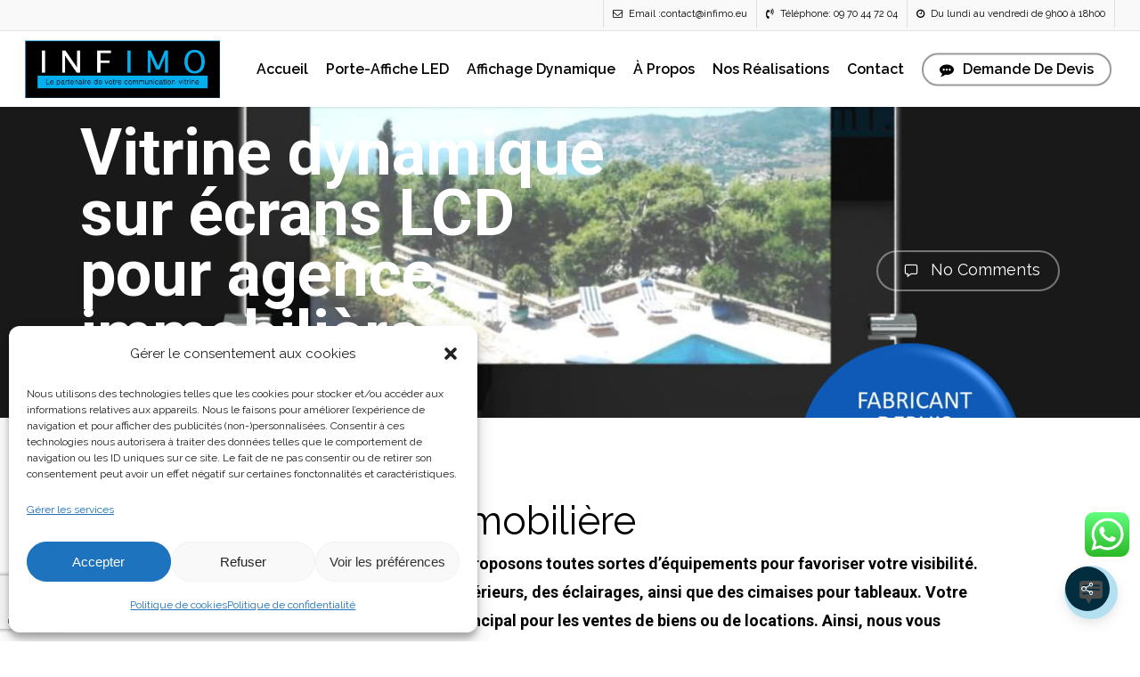

--- FILE ---
content_type: text/html; charset=utf-8
request_url: https://www.google.com/recaptcha/api2/anchor?ar=1&k=6LfAVYMpAAAAAAYc8HiHIoJWg3NCVYHBvlq5DYP9&co=aHR0cHM6Ly93d3cuaW1tby1jb20ubmV0OjQ0Mw..&hl=en&v=PoyoqOPhxBO7pBk68S4YbpHZ&size=invisible&badge=bottomleft&anchor-ms=20000&execute-ms=30000&cb=u9ykflmuu73f
body_size: 48754
content:
<!DOCTYPE HTML><html dir="ltr" lang="en"><head><meta http-equiv="Content-Type" content="text/html; charset=UTF-8">
<meta http-equiv="X-UA-Compatible" content="IE=edge">
<title>reCAPTCHA</title>
<style type="text/css">
/* cyrillic-ext */
@font-face {
  font-family: 'Roboto';
  font-style: normal;
  font-weight: 400;
  font-stretch: 100%;
  src: url(//fonts.gstatic.com/s/roboto/v48/KFO7CnqEu92Fr1ME7kSn66aGLdTylUAMa3GUBHMdazTgWw.woff2) format('woff2');
  unicode-range: U+0460-052F, U+1C80-1C8A, U+20B4, U+2DE0-2DFF, U+A640-A69F, U+FE2E-FE2F;
}
/* cyrillic */
@font-face {
  font-family: 'Roboto';
  font-style: normal;
  font-weight: 400;
  font-stretch: 100%;
  src: url(//fonts.gstatic.com/s/roboto/v48/KFO7CnqEu92Fr1ME7kSn66aGLdTylUAMa3iUBHMdazTgWw.woff2) format('woff2');
  unicode-range: U+0301, U+0400-045F, U+0490-0491, U+04B0-04B1, U+2116;
}
/* greek-ext */
@font-face {
  font-family: 'Roboto';
  font-style: normal;
  font-weight: 400;
  font-stretch: 100%;
  src: url(//fonts.gstatic.com/s/roboto/v48/KFO7CnqEu92Fr1ME7kSn66aGLdTylUAMa3CUBHMdazTgWw.woff2) format('woff2');
  unicode-range: U+1F00-1FFF;
}
/* greek */
@font-face {
  font-family: 'Roboto';
  font-style: normal;
  font-weight: 400;
  font-stretch: 100%;
  src: url(//fonts.gstatic.com/s/roboto/v48/KFO7CnqEu92Fr1ME7kSn66aGLdTylUAMa3-UBHMdazTgWw.woff2) format('woff2');
  unicode-range: U+0370-0377, U+037A-037F, U+0384-038A, U+038C, U+038E-03A1, U+03A3-03FF;
}
/* math */
@font-face {
  font-family: 'Roboto';
  font-style: normal;
  font-weight: 400;
  font-stretch: 100%;
  src: url(//fonts.gstatic.com/s/roboto/v48/KFO7CnqEu92Fr1ME7kSn66aGLdTylUAMawCUBHMdazTgWw.woff2) format('woff2');
  unicode-range: U+0302-0303, U+0305, U+0307-0308, U+0310, U+0312, U+0315, U+031A, U+0326-0327, U+032C, U+032F-0330, U+0332-0333, U+0338, U+033A, U+0346, U+034D, U+0391-03A1, U+03A3-03A9, U+03B1-03C9, U+03D1, U+03D5-03D6, U+03F0-03F1, U+03F4-03F5, U+2016-2017, U+2034-2038, U+203C, U+2040, U+2043, U+2047, U+2050, U+2057, U+205F, U+2070-2071, U+2074-208E, U+2090-209C, U+20D0-20DC, U+20E1, U+20E5-20EF, U+2100-2112, U+2114-2115, U+2117-2121, U+2123-214F, U+2190, U+2192, U+2194-21AE, U+21B0-21E5, U+21F1-21F2, U+21F4-2211, U+2213-2214, U+2216-22FF, U+2308-230B, U+2310, U+2319, U+231C-2321, U+2336-237A, U+237C, U+2395, U+239B-23B7, U+23D0, U+23DC-23E1, U+2474-2475, U+25AF, U+25B3, U+25B7, U+25BD, U+25C1, U+25CA, U+25CC, U+25FB, U+266D-266F, U+27C0-27FF, U+2900-2AFF, U+2B0E-2B11, U+2B30-2B4C, U+2BFE, U+3030, U+FF5B, U+FF5D, U+1D400-1D7FF, U+1EE00-1EEFF;
}
/* symbols */
@font-face {
  font-family: 'Roboto';
  font-style: normal;
  font-weight: 400;
  font-stretch: 100%;
  src: url(//fonts.gstatic.com/s/roboto/v48/KFO7CnqEu92Fr1ME7kSn66aGLdTylUAMaxKUBHMdazTgWw.woff2) format('woff2');
  unicode-range: U+0001-000C, U+000E-001F, U+007F-009F, U+20DD-20E0, U+20E2-20E4, U+2150-218F, U+2190, U+2192, U+2194-2199, U+21AF, U+21E6-21F0, U+21F3, U+2218-2219, U+2299, U+22C4-22C6, U+2300-243F, U+2440-244A, U+2460-24FF, U+25A0-27BF, U+2800-28FF, U+2921-2922, U+2981, U+29BF, U+29EB, U+2B00-2BFF, U+4DC0-4DFF, U+FFF9-FFFB, U+10140-1018E, U+10190-1019C, U+101A0, U+101D0-101FD, U+102E0-102FB, U+10E60-10E7E, U+1D2C0-1D2D3, U+1D2E0-1D37F, U+1F000-1F0FF, U+1F100-1F1AD, U+1F1E6-1F1FF, U+1F30D-1F30F, U+1F315, U+1F31C, U+1F31E, U+1F320-1F32C, U+1F336, U+1F378, U+1F37D, U+1F382, U+1F393-1F39F, U+1F3A7-1F3A8, U+1F3AC-1F3AF, U+1F3C2, U+1F3C4-1F3C6, U+1F3CA-1F3CE, U+1F3D4-1F3E0, U+1F3ED, U+1F3F1-1F3F3, U+1F3F5-1F3F7, U+1F408, U+1F415, U+1F41F, U+1F426, U+1F43F, U+1F441-1F442, U+1F444, U+1F446-1F449, U+1F44C-1F44E, U+1F453, U+1F46A, U+1F47D, U+1F4A3, U+1F4B0, U+1F4B3, U+1F4B9, U+1F4BB, U+1F4BF, U+1F4C8-1F4CB, U+1F4D6, U+1F4DA, U+1F4DF, U+1F4E3-1F4E6, U+1F4EA-1F4ED, U+1F4F7, U+1F4F9-1F4FB, U+1F4FD-1F4FE, U+1F503, U+1F507-1F50B, U+1F50D, U+1F512-1F513, U+1F53E-1F54A, U+1F54F-1F5FA, U+1F610, U+1F650-1F67F, U+1F687, U+1F68D, U+1F691, U+1F694, U+1F698, U+1F6AD, U+1F6B2, U+1F6B9-1F6BA, U+1F6BC, U+1F6C6-1F6CF, U+1F6D3-1F6D7, U+1F6E0-1F6EA, U+1F6F0-1F6F3, U+1F6F7-1F6FC, U+1F700-1F7FF, U+1F800-1F80B, U+1F810-1F847, U+1F850-1F859, U+1F860-1F887, U+1F890-1F8AD, U+1F8B0-1F8BB, U+1F8C0-1F8C1, U+1F900-1F90B, U+1F93B, U+1F946, U+1F984, U+1F996, U+1F9E9, U+1FA00-1FA6F, U+1FA70-1FA7C, U+1FA80-1FA89, U+1FA8F-1FAC6, U+1FACE-1FADC, U+1FADF-1FAE9, U+1FAF0-1FAF8, U+1FB00-1FBFF;
}
/* vietnamese */
@font-face {
  font-family: 'Roboto';
  font-style: normal;
  font-weight: 400;
  font-stretch: 100%;
  src: url(//fonts.gstatic.com/s/roboto/v48/KFO7CnqEu92Fr1ME7kSn66aGLdTylUAMa3OUBHMdazTgWw.woff2) format('woff2');
  unicode-range: U+0102-0103, U+0110-0111, U+0128-0129, U+0168-0169, U+01A0-01A1, U+01AF-01B0, U+0300-0301, U+0303-0304, U+0308-0309, U+0323, U+0329, U+1EA0-1EF9, U+20AB;
}
/* latin-ext */
@font-face {
  font-family: 'Roboto';
  font-style: normal;
  font-weight: 400;
  font-stretch: 100%;
  src: url(//fonts.gstatic.com/s/roboto/v48/KFO7CnqEu92Fr1ME7kSn66aGLdTylUAMa3KUBHMdazTgWw.woff2) format('woff2');
  unicode-range: U+0100-02BA, U+02BD-02C5, U+02C7-02CC, U+02CE-02D7, U+02DD-02FF, U+0304, U+0308, U+0329, U+1D00-1DBF, U+1E00-1E9F, U+1EF2-1EFF, U+2020, U+20A0-20AB, U+20AD-20C0, U+2113, U+2C60-2C7F, U+A720-A7FF;
}
/* latin */
@font-face {
  font-family: 'Roboto';
  font-style: normal;
  font-weight: 400;
  font-stretch: 100%;
  src: url(//fonts.gstatic.com/s/roboto/v48/KFO7CnqEu92Fr1ME7kSn66aGLdTylUAMa3yUBHMdazQ.woff2) format('woff2');
  unicode-range: U+0000-00FF, U+0131, U+0152-0153, U+02BB-02BC, U+02C6, U+02DA, U+02DC, U+0304, U+0308, U+0329, U+2000-206F, U+20AC, U+2122, U+2191, U+2193, U+2212, U+2215, U+FEFF, U+FFFD;
}
/* cyrillic-ext */
@font-face {
  font-family: 'Roboto';
  font-style: normal;
  font-weight: 500;
  font-stretch: 100%;
  src: url(//fonts.gstatic.com/s/roboto/v48/KFO7CnqEu92Fr1ME7kSn66aGLdTylUAMa3GUBHMdazTgWw.woff2) format('woff2');
  unicode-range: U+0460-052F, U+1C80-1C8A, U+20B4, U+2DE0-2DFF, U+A640-A69F, U+FE2E-FE2F;
}
/* cyrillic */
@font-face {
  font-family: 'Roboto';
  font-style: normal;
  font-weight: 500;
  font-stretch: 100%;
  src: url(//fonts.gstatic.com/s/roboto/v48/KFO7CnqEu92Fr1ME7kSn66aGLdTylUAMa3iUBHMdazTgWw.woff2) format('woff2');
  unicode-range: U+0301, U+0400-045F, U+0490-0491, U+04B0-04B1, U+2116;
}
/* greek-ext */
@font-face {
  font-family: 'Roboto';
  font-style: normal;
  font-weight: 500;
  font-stretch: 100%;
  src: url(//fonts.gstatic.com/s/roboto/v48/KFO7CnqEu92Fr1ME7kSn66aGLdTylUAMa3CUBHMdazTgWw.woff2) format('woff2');
  unicode-range: U+1F00-1FFF;
}
/* greek */
@font-face {
  font-family: 'Roboto';
  font-style: normal;
  font-weight: 500;
  font-stretch: 100%;
  src: url(//fonts.gstatic.com/s/roboto/v48/KFO7CnqEu92Fr1ME7kSn66aGLdTylUAMa3-UBHMdazTgWw.woff2) format('woff2');
  unicode-range: U+0370-0377, U+037A-037F, U+0384-038A, U+038C, U+038E-03A1, U+03A3-03FF;
}
/* math */
@font-face {
  font-family: 'Roboto';
  font-style: normal;
  font-weight: 500;
  font-stretch: 100%;
  src: url(//fonts.gstatic.com/s/roboto/v48/KFO7CnqEu92Fr1ME7kSn66aGLdTylUAMawCUBHMdazTgWw.woff2) format('woff2');
  unicode-range: U+0302-0303, U+0305, U+0307-0308, U+0310, U+0312, U+0315, U+031A, U+0326-0327, U+032C, U+032F-0330, U+0332-0333, U+0338, U+033A, U+0346, U+034D, U+0391-03A1, U+03A3-03A9, U+03B1-03C9, U+03D1, U+03D5-03D6, U+03F0-03F1, U+03F4-03F5, U+2016-2017, U+2034-2038, U+203C, U+2040, U+2043, U+2047, U+2050, U+2057, U+205F, U+2070-2071, U+2074-208E, U+2090-209C, U+20D0-20DC, U+20E1, U+20E5-20EF, U+2100-2112, U+2114-2115, U+2117-2121, U+2123-214F, U+2190, U+2192, U+2194-21AE, U+21B0-21E5, U+21F1-21F2, U+21F4-2211, U+2213-2214, U+2216-22FF, U+2308-230B, U+2310, U+2319, U+231C-2321, U+2336-237A, U+237C, U+2395, U+239B-23B7, U+23D0, U+23DC-23E1, U+2474-2475, U+25AF, U+25B3, U+25B7, U+25BD, U+25C1, U+25CA, U+25CC, U+25FB, U+266D-266F, U+27C0-27FF, U+2900-2AFF, U+2B0E-2B11, U+2B30-2B4C, U+2BFE, U+3030, U+FF5B, U+FF5D, U+1D400-1D7FF, U+1EE00-1EEFF;
}
/* symbols */
@font-face {
  font-family: 'Roboto';
  font-style: normal;
  font-weight: 500;
  font-stretch: 100%;
  src: url(//fonts.gstatic.com/s/roboto/v48/KFO7CnqEu92Fr1ME7kSn66aGLdTylUAMaxKUBHMdazTgWw.woff2) format('woff2');
  unicode-range: U+0001-000C, U+000E-001F, U+007F-009F, U+20DD-20E0, U+20E2-20E4, U+2150-218F, U+2190, U+2192, U+2194-2199, U+21AF, U+21E6-21F0, U+21F3, U+2218-2219, U+2299, U+22C4-22C6, U+2300-243F, U+2440-244A, U+2460-24FF, U+25A0-27BF, U+2800-28FF, U+2921-2922, U+2981, U+29BF, U+29EB, U+2B00-2BFF, U+4DC0-4DFF, U+FFF9-FFFB, U+10140-1018E, U+10190-1019C, U+101A0, U+101D0-101FD, U+102E0-102FB, U+10E60-10E7E, U+1D2C0-1D2D3, U+1D2E0-1D37F, U+1F000-1F0FF, U+1F100-1F1AD, U+1F1E6-1F1FF, U+1F30D-1F30F, U+1F315, U+1F31C, U+1F31E, U+1F320-1F32C, U+1F336, U+1F378, U+1F37D, U+1F382, U+1F393-1F39F, U+1F3A7-1F3A8, U+1F3AC-1F3AF, U+1F3C2, U+1F3C4-1F3C6, U+1F3CA-1F3CE, U+1F3D4-1F3E0, U+1F3ED, U+1F3F1-1F3F3, U+1F3F5-1F3F7, U+1F408, U+1F415, U+1F41F, U+1F426, U+1F43F, U+1F441-1F442, U+1F444, U+1F446-1F449, U+1F44C-1F44E, U+1F453, U+1F46A, U+1F47D, U+1F4A3, U+1F4B0, U+1F4B3, U+1F4B9, U+1F4BB, U+1F4BF, U+1F4C8-1F4CB, U+1F4D6, U+1F4DA, U+1F4DF, U+1F4E3-1F4E6, U+1F4EA-1F4ED, U+1F4F7, U+1F4F9-1F4FB, U+1F4FD-1F4FE, U+1F503, U+1F507-1F50B, U+1F50D, U+1F512-1F513, U+1F53E-1F54A, U+1F54F-1F5FA, U+1F610, U+1F650-1F67F, U+1F687, U+1F68D, U+1F691, U+1F694, U+1F698, U+1F6AD, U+1F6B2, U+1F6B9-1F6BA, U+1F6BC, U+1F6C6-1F6CF, U+1F6D3-1F6D7, U+1F6E0-1F6EA, U+1F6F0-1F6F3, U+1F6F7-1F6FC, U+1F700-1F7FF, U+1F800-1F80B, U+1F810-1F847, U+1F850-1F859, U+1F860-1F887, U+1F890-1F8AD, U+1F8B0-1F8BB, U+1F8C0-1F8C1, U+1F900-1F90B, U+1F93B, U+1F946, U+1F984, U+1F996, U+1F9E9, U+1FA00-1FA6F, U+1FA70-1FA7C, U+1FA80-1FA89, U+1FA8F-1FAC6, U+1FACE-1FADC, U+1FADF-1FAE9, U+1FAF0-1FAF8, U+1FB00-1FBFF;
}
/* vietnamese */
@font-face {
  font-family: 'Roboto';
  font-style: normal;
  font-weight: 500;
  font-stretch: 100%;
  src: url(//fonts.gstatic.com/s/roboto/v48/KFO7CnqEu92Fr1ME7kSn66aGLdTylUAMa3OUBHMdazTgWw.woff2) format('woff2');
  unicode-range: U+0102-0103, U+0110-0111, U+0128-0129, U+0168-0169, U+01A0-01A1, U+01AF-01B0, U+0300-0301, U+0303-0304, U+0308-0309, U+0323, U+0329, U+1EA0-1EF9, U+20AB;
}
/* latin-ext */
@font-face {
  font-family: 'Roboto';
  font-style: normal;
  font-weight: 500;
  font-stretch: 100%;
  src: url(//fonts.gstatic.com/s/roboto/v48/KFO7CnqEu92Fr1ME7kSn66aGLdTylUAMa3KUBHMdazTgWw.woff2) format('woff2');
  unicode-range: U+0100-02BA, U+02BD-02C5, U+02C7-02CC, U+02CE-02D7, U+02DD-02FF, U+0304, U+0308, U+0329, U+1D00-1DBF, U+1E00-1E9F, U+1EF2-1EFF, U+2020, U+20A0-20AB, U+20AD-20C0, U+2113, U+2C60-2C7F, U+A720-A7FF;
}
/* latin */
@font-face {
  font-family: 'Roboto';
  font-style: normal;
  font-weight: 500;
  font-stretch: 100%;
  src: url(//fonts.gstatic.com/s/roboto/v48/KFO7CnqEu92Fr1ME7kSn66aGLdTylUAMa3yUBHMdazQ.woff2) format('woff2');
  unicode-range: U+0000-00FF, U+0131, U+0152-0153, U+02BB-02BC, U+02C6, U+02DA, U+02DC, U+0304, U+0308, U+0329, U+2000-206F, U+20AC, U+2122, U+2191, U+2193, U+2212, U+2215, U+FEFF, U+FFFD;
}
/* cyrillic-ext */
@font-face {
  font-family: 'Roboto';
  font-style: normal;
  font-weight: 900;
  font-stretch: 100%;
  src: url(//fonts.gstatic.com/s/roboto/v48/KFO7CnqEu92Fr1ME7kSn66aGLdTylUAMa3GUBHMdazTgWw.woff2) format('woff2');
  unicode-range: U+0460-052F, U+1C80-1C8A, U+20B4, U+2DE0-2DFF, U+A640-A69F, U+FE2E-FE2F;
}
/* cyrillic */
@font-face {
  font-family: 'Roboto';
  font-style: normal;
  font-weight: 900;
  font-stretch: 100%;
  src: url(//fonts.gstatic.com/s/roboto/v48/KFO7CnqEu92Fr1ME7kSn66aGLdTylUAMa3iUBHMdazTgWw.woff2) format('woff2');
  unicode-range: U+0301, U+0400-045F, U+0490-0491, U+04B0-04B1, U+2116;
}
/* greek-ext */
@font-face {
  font-family: 'Roboto';
  font-style: normal;
  font-weight: 900;
  font-stretch: 100%;
  src: url(//fonts.gstatic.com/s/roboto/v48/KFO7CnqEu92Fr1ME7kSn66aGLdTylUAMa3CUBHMdazTgWw.woff2) format('woff2');
  unicode-range: U+1F00-1FFF;
}
/* greek */
@font-face {
  font-family: 'Roboto';
  font-style: normal;
  font-weight: 900;
  font-stretch: 100%;
  src: url(//fonts.gstatic.com/s/roboto/v48/KFO7CnqEu92Fr1ME7kSn66aGLdTylUAMa3-UBHMdazTgWw.woff2) format('woff2');
  unicode-range: U+0370-0377, U+037A-037F, U+0384-038A, U+038C, U+038E-03A1, U+03A3-03FF;
}
/* math */
@font-face {
  font-family: 'Roboto';
  font-style: normal;
  font-weight: 900;
  font-stretch: 100%;
  src: url(//fonts.gstatic.com/s/roboto/v48/KFO7CnqEu92Fr1ME7kSn66aGLdTylUAMawCUBHMdazTgWw.woff2) format('woff2');
  unicode-range: U+0302-0303, U+0305, U+0307-0308, U+0310, U+0312, U+0315, U+031A, U+0326-0327, U+032C, U+032F-0330, U+0332-0333, U+0338, U+033A, U+0346, U+034D, U+0391-03A1, U+03A3-03A9, U+03B1-03C9, U+03D1, U+03D5-03D6, U+03F0-03F1, U+03F4-03F5, U+2016-2017, U+2034-2038, U+203C, U+2040, U+2043, U+2047, U+2050, U+2057, U+205F, U+2070-2071, U+2074-208E, U+2090-209C, U+20D0-20DC, U+20E1, U+20E5-20EF, U+2100-2112, U+2114-2115, U+2117-2121, U+2123-214F, U+2190, U+2192, U+2194-21AE, U+21B0-21E5, U+21F1-21F2, U+21F4-2211, U+2213-2214, U+2216-22FF, U+2308-230B, U+2310, U+2319, U+231C-2321, U+2336-237A, U+237C, U+2395, U+239B-23B7, U+23D0, U+23DC-23E1, U+2474-2475, U+25AF, U+25B3, U+25B7, U+25BD, U+25C1, U+25CA, U+25CC, U+25FB, U+266D-266F, U+27C0-27FF, U+2900-2AFF, U+2B0E-2B11, U+2B30-2B4C, U+2BFE, U+3030, U+FF5B, U+FF5D, U+1D400-1D7FF, U+1EE00-1EEFF;
}
/* symbols */
@font-face {
  font-family: 'Roboto';
  font-style: normal;
  font-weight: 900;
  font-stretch: 100%;
  src: url(//fonts.gstatic.com/s/roboto/v48/KFO7CnqEu92Fr1ME7kSn66aGLdTylUAMaxKUBHMdazTgWw.woff2) format('woff2');
  unicode-range: U+0001-000C, U+000E-001F, U+007F-009F, U+20DD-20E0, U+20E2-20E4, U+2150-218F, U+2190, U+2192, U+2194-2199, U+21AF, U+21E6-21F0, U+21F3, U+2218-2219, U+2299, U+22C4-22C6, U+2300-243F, U+2440-244A, U+2460-24FF, U+25A0-27BF, U+2800-28FF, U+2921-2922, U+2981, U+29BF, U+29EB, U+2B00-2BFF, U+4DC0-4DFF, U+FFF9-FFFB, U+10140-1018E, U+10190-1019C, U+101A0, U+101D0-101FD, U+102E0-102FB, U+10E60-10E7E, U+1D2C0-1D2D3, U+1D2E0-1D37F, U+1F000-1F0FF, U+1F100-1F1AD, U+1F1E6-1F1FF, U+1F30D-1F30F, U+1F315, U+1F31C, U+1F31E, U+1F320-1F32C, U+1F336, U+1F378, U+1F37D, U+1F382, U+1F393-1F39F, U+1F3A7-1F3A8, U+1F3AC-1F3AF, U+1F3C2, U+1F3C4-1F3C6, U+1F3CA-1F3CE, U+1F3D4-1F3E0, U+1F3ED, U+1F3F1-1F3F3, U+1F3F5-1F3F7, U+1F408, U+1F415, U+1F41F, U+1F426, U+1F43F, U+1F441-1F442, U+1F444, U+1F446-1F449, U+1F44C-1F44E, U+1F453, U+1F46A, U+1F47D, U+1F4A3, U+1F4B0, U+1F4B3, U+1F4B9, U+1F4BB, U+1F4BF, U+1F4C8-1F4CB, U+1F4D6, U+1F4DA, U+1F4DF, U+1F4E3-1F4E6, U+1F4EA-1F4ED, U+1F4F7, U+1F4F9-1F4FB, U+1F4FD-1F4FE, U+1F503, U+1F507-1F50B, U+1F50D, U+1F512-1F513, U+1F53E-1F54A, U+1F54F-1F5FA, U+1F610, U+1F650-1F67F, U+1F687, U+1F68D, U+1F691, U+1F694, U+1F698, U+1F6AD, U+1F6B2, U+1F6B9-1F6BA, U+1F6BC, U+1F6C6-1F6CF, U+1F6D3-1F6D7, U+1F6E0-1F6EA, U+1F6F0-1F6F3, U+1F6F7-1F6FC, U+1F700-1F7FF, U+1F800-1F80B, U+1F810-1F847, U+1F850-1F859, U+1F860-1F887, U+1F890-1F8AD, U+1F8B0-1F8BB, U+1F8C0-1F8C1, U+1F900-1F90B, U+1F93B, U+1F946, U+1F984, U+1F996, U+1F9E9, U+1FA00-1FA6F, U+1FA70-1FA7C, U+1FA80-1FA89, U+1FA8F-1FAC6, U+1FACE-1FADC, U+1FADF-1FAE9, U+1FAF0-1FAF8, U+1FB00-1FBFF;
}
/* vietnamese */
@font-face {
  font-family: 'Roboto';
  font-style: normal;
  font-weight: 900;
  font-stretch: 100%;
  src: url(//fonts.gstatic.com/s/roboto/v48/KFO7CnqEu92Fr1ME7kSn66aGLdTylUAMa3OUBHMdazTgWw.woff2) format('woff2');
  unicode-range: U+0102-0103, U+0110-0111, U+0128-0129, U+0168-0169, U+01A0-01A1, U+01AF-01B0, U+0300-0301, U+0303-0304, U+0308-0309, U+0323, U+0329, U+1EA0-1EF9, U+20AB;
}
/* latin-ext */
@font-face {
  font-family: 'Roboto';
  font-style: normal;
  font-weight: 900;
  font-stretch: 100%;
  src: url(//fonts.gstatic.com/s/roboto/v48/KFO7CnqEu92Fr1ME7kSn66aGLdTylUAMa3KUBHMdazTgWw.woff2) format('woff2');
  unicode-range: U+0100-02BA, U+02BD-02C5, U+02C7-02CC, U+02CE-02D7, U+02DD-02FF, U+0304, U+0308, U+0329, U+1D00-1DBF, U+1E00-1E9F, U+1EF2-1EFF, U+2020, U+20A0-20AB, U+20AD-20C0, U+2113, U+2C60-2C7F, U+A720-A7FF;
}
/* latin */
@font-face {
  font-family: 'Roboto';
  font-style: normal;
  font-weight: 900;
  font-stretch: 100%;
  src: url(//fonts.gstatic.com/s/roboto/v48/KFO7CnqEu92Fr1ME7kSn66aGLdTylUAMa3yUBHMdazQ.woff2) format('woff2');
  unicode-range: U+0000-00FF, U+0131, U+0152-0153, U+02BB-02BC, U+02C6, U+02DA, U+02DC, U+0304, U+0308, U+0329, U+2000-206F, U+20AC, U+2122, U+2191, U+2193, U+2212, U+2215, U+FEFF, U+FFFD;
}

</style>
<link rel="stylesheet" type="text/css" href="https://www.gstatic.com/recaptcha/releases/PoyoqOPhxBO7pBk68S4YbpHZ/styles__ltr.css">
<script nonce="SN-yCJShOy4t1VxJZH1_0Q" type="text/javascript">window['__recaptcha_api'] = 'https://www.google.com/recaptcha/api2/';</script>
<script type="text/javascript" src="https://www.gstatic.com/recaptcha/releases/PoyoqOPhxBO7pBk68S4YbpHZ/recaptcha__en.js" nonce="SN-yCJShOy4t1VxJZH1_0Q">
      
    </script></head>
<body><div id="rc-anchor-alert" class="rc-anchor-alert"></div>
<input type="hidden" id="recaptcha-token" value="[base64]">
<script type="text/javascript" nonce="SN-yCJShOy4t1VxJZH1_0Q">
      recaptcha.anchor.Main.init("[\x22ainput\x22,[\x22bgdata\x22,\x22\x22,\[base64]/[base64]/[base64]/[base64]/[base64]/UltsKytdPUU6KEU8MjA0OD9SW2wrK109RT4+NnwxOTI6KChFJjY0NTEyKT09NTUyOTYmJk0rMTxjLmxlbmd0aCYmKGMuY2hhckNvZGVBdChNKzEpJjY0NTEyKT09NTYzMjA/[base64]/[base64]/[base64]/[base64]/[base64]/[base64]/[base64]\x22,\[base64]\\u003d\\u003d\x22,\x22ZBIHfcK7AFLCq2sGwo0EKsOBw40GwoVTJXRXJwYyw4gzM8Kdw4zDkz8fXhLCgMKqf37CpsOkw6pOJRpQDE7Dg1/CuMKJw43DrcKwEsO7w6YYw7jCm8KoCcONfsOPA11gw45qMsOJwr9vw5vChnfCusKbN8Kpwo/[base64]/DlsKCesOTZMK8w7cOwoF+wp/Cq8KhworChsKUwposwpnCl8Opwr/[base64]/Ci0/[base64]/Dl8O3w6zDl2IGw5/Du8KQwqHDjGzCssKWw4nDnMOZS8KCIwMkGsObSENbLlIrw5Bhw4zDlifCg3LDocOVCwrDlwTCjsOKLcKzwozCtsORw5USw6fDgEbCtGwTYnkRw5rDoADDhMOow4fCrsKGe8Ogw6ceCxZSwpUjHFtUAhJJEcONKQ3DtcKuUhAMwqsTw4vDjcKfQ8KiYjLCpmxkw4UyAU/[base64]/[base64]/[base64]/w4wbTcO+a8O4LEs+wrfDgcO5wqrCs8KdbRjCiMKMw4Jdw4TCgTIYNsK3w6JHLB/DnsOIHcOTLX/CvUk/aHhMSsO4bcKpwrMuM8O8wq/CjwAww47CiMOLw57Dt8KkwofCmcKgQMK5RcOXw4h8e8Krw61vMcOXw7/[base64]/DhwrDln7CrcKsbsO4wr5BwqzCo0rDpU3CuMKSIAnCu8OMZ8OEwpzDt01Ie1PDu8OTPgPCq20/w6HDm8KtDkbDt8OJw59CwpImFMKDBsKReE3CvnrCqRErw5sDQCjCisOKw6LCh8OcwqPCtMOJw6l2wqdMw5DDpcOpwpPCg8KswpQ0w7PDhjfDhUwiw7fDu8Ksw6vDpcOiwovDmsK/J3XCjsKRVxAKJsKGBMKOI1LCiMKlw7l9w5HCk8KMwrPDogpnZMKmMcKfw6/CicKNMzfCvj14w43Dg8K/wqDDo8Odw5QQw50Cw6fDvMOmw6/CksKgBMKYHRzDs8KJUsORTmfChMKNOn/DicO2bVzDg8KjTsOoN8OXwpYBw5wswpFTwpvDsDHCl8OrV8Ktw7LDoSzDsyMhLRvCi0EJWnPDvxvCg0nDtSvDl8Kcw6syw4PCi8OZwp0aw6UrAH89wogwScOcQsOTE8K/wqUpw60ow57CmSfDpMKsSMKNw7DCucOEw5hkQk7CgD/Cr8KvwqfDsTxCdgxzwrRaMsK+w5FhDsOewqRFwr9Tc8OOMQoewp7Dt8KYDcOcw61HOxfCix3CqRnCuG1fdhDCs2nDpcOEaUMjw4F6wrDCpEt1dz4xVMKMPwbCncOkRcOrwoh1ZcOAw5Y3w6LCg8KWwr0pw6xOw68zesOHw50iBBnDpwkHwqAEw53CvMO3OhM/csOKCh3DkyLCjxg5A3FDw4NxwpjCn1/DqnTDtFQ3wqPCqGXDgUJBwpRPwrPCuCvClsKUw6sjImQwHcK3w4/[base64]/DkFhFw70hJMKjcMKdwrPCvsKjeBx2w7XDmBBMcDlkRsKSw4JUdsOQwrLCi3bChQ9uXcKfAl3CncOHwpTDhsOvwqfDqWdrdR4PEg5RI8KSw7pzaWfDs8K+AcK2YT/DkybCvj3CqsKgw7HCqnfDrsKZwr7Ci8OWEcOOHsK0Nk/DtGMMcMK0w6TCkMK0wrnDpMKtw6Z+wq8pwoPDk8KdGsOJw4zCp0bDucKdU3TCgMOJwp41ZQjCjMKFccOzRcKlwqDCg8K5e0jCp27CmMOawogTwpRvw41fcEMuHxlywpzCgR7Dsh1BQC1Ww4gGVzUJEMOIEnsHw4gpDxgaw6wBS8KAVsKqOiDDhE/Ds8KIwqfDkWPCpMOhExIoO03CjcK3wrTDgsO2XMOVB8O1w6DCs03DpsOHJ3XCn8O/MsORwrTChMOLWSbCgA3Dl2TDp8OQecOSbMOdecK1wog3N8O5wr3CpcOfeijCjggSwqvCtH8rwohiw7/DiMKyw44LA8OGwp7DgUzDnmzDsMKVNmNfWMO0w4DDl8KJF2drw4/CkMKPwrk8KsK6w4PDvUt0w5DDhgcuw6zDoWxmwpd8NcKDwpgmw6xAUMOhRWbCiCpZcsKcwoTCkMOVw5PCmsO2w7N/TTDCicKLwrfCnS4UdMOFw7FjTcOHw5N6QMOfw4fDpwpnwp1ZwqrCjS1hWcORwq3DgcOTAcK9wqDDnMKAcMOUwo7DhHN9ATIgcjjDuMKow4t8b8OKSysJw7TDoW7CoBvDg0NaS8K7wodAWMKcwoduw4jDuMOgaj/[base64]/DmQQAwqfDkMKnMsOpw7Ulwq8uw6FJwrMOw4bDlxbClwnDqkvDrhnCqBp0P8KeEsKGawHDgHrDkiAMHsKJwrfCssKgw6UZRMOCBMODwpnCiMK3eA/DgsKawoo1wrgbw7vDrcOdc1XCpMKnEsOWw63ClMKKwq88wr0hWxDDgsOHSE7Ct0rCnGIKMUB+ZcOew5vCk09Sa3DDocK6CcOKFcOnLRItYG81KS/CgHXDiMKww7DCmMKQwrA4w4rDmR/CvwrCgh7ChcOgw6zCvsOZwpMUwrkueDt8SHZXw4PDoW/CojfCkQLCjcKXMAJmRlpFwq4twoZwWsKhw7JeYCfCh8Kdw6PCvMOAYMObb8Oaw47ClMK5wr7DqDLCkMOXworDlMK0J1E3wojCs8OWwpzDhiZMw6nDhcOfw7zCjDxKw402JsKPcxHCusKnw7MJacOIKVDDjGFaFx9ufsKCwodnBw3ClHDCmXkzYnFpFi/DoMO9w5rCpkfCiCQORgFjwod4NmgLwoHCtsKjwoJMw5pRw7XDrMK6woc6w69DwqbDgBnDrGPCs8K4wozCvWLCn2TDhMO7w4cswoIawpxkN8Oiwr/DhQMnWcKkw6EeU8OdZcOtSsK8LxRhMsO0VsOPeg4URFwRw7I0w4TDllNjZcK/HB8iwpRLEGzCixnDmMO0woUKwpjClsKvwqfDk1/Du1gdwqMrbcOZw4BTw7XDtMOfEMKtw5XDrTwYw59FN8KQw4E9Zzo5w6nDuMKbIMKTw4FeaiPCnMO4SsKYw47CvMOJw55TLMOpwoHCkMKsKMK6cSTDisKowrbDoBLDrgzClMKOwoPCu8OVe8KFwpDCr8O9WVfCkm3DkwXDicOuwoFqwpPDuywsw7R/wr5VDcKgwp/[base64]/[base64]/DjjjCo2ZdMsKzP13DqhFqw4l3w4Bhwo3Dp2QLwpsAwqvDhMOSwplFwpzCtcKaHi8uOMKpd8OmPcKAwofClGnCuS/[base64]/w48JwpVwNX50UcKKwpoNw74XHnc/Okp2cQLCs8OvbHlJwpXDs8KNcsKPVWrDvxjDsAw6UFvCuMKJYcKSFMO8wr/DiEzDoBJhw4XDmQPCvcKzwo81SsKcw59WwqIRwpHDtMO9w4/Dq8KrJsK/[base64]/CvcKlw6LCjhvDisK/w7LDmsK3wrA7wrV6aGNLw6LCgQRgbcKiw43Ch8K1YcOEw7XDlcO6wqdqE2J9NcO4McKEwodAe8OIIsKULcOYw67DnGTCqkrCvMKcwqrCkMKswrNcWcKrwpfDsXlfCSfDn3sxw6s/wpt5woXCjEjCksOaw4LDuVV1wo/Cj8OMCCzCu8OMw65awpjDrhNHw5BPwrQlw7dJw7vDn8O1dsOCw7oswr1ZCsOpGcO2bHHCjHrDq8OYScKNcMKfwpJjw7NIMcObw7l6wo98wotoXsK8w4vDpcOnVUpZw5wxwqPDmcOHZ8OUw7vDjMKJwphGwoPDt8K7w6zCscOfFw4Ywo5xw7wIMBNHw6l/JcOTGcOMwoR5w4pHwr3Cq8K+wpAjKsKfwqzCscKQN33DssKubGxlw7Z6DUPCucObDcOxwozDusO6w6XDri07w4XCpcKowrMUw6bCkWLChcOCwrTCj8KewqkgIjrCuk51d8OgA8KGd8KLHcKqQMOpwoJtDhTDs8KMWcOwZwZrIMK6w6Aew4PCoMK3wrg/w4zCqcOkw6nDtXx8UDBVeihsJzXChMOLw5bCicKvN3NsUzzCqMOBeWF9w5l/[base64]/Dh1J4w7FEcCzDk8KSAMOiw4LDhwVNZScgGMKjYMKKPxfCrMOAHcKNw7dPQ8KlwrVQeMOSwq0PXlDDlcO5w4/[base64]/Cmh/[base64]/CrsKAw7PCtmIXAcKDXg/Dj8K+w77Cki7DmQPCi8O8O8O+S8KHwqZEwpDCr1dKCWtkwrxZw49dJHIjZmZBwpExw48Jwo7DvhxVWGjCj8O0wrgNw5oBwr/Co8KKwrrDl8KwbMOzaidWw6Ndwqsywq5Rw58mwoTDnxrCs1fCiMOFw5tpL1RHwo3DjMKyXsK0QmMXw6sdIyExUcONTx8cAcO2KMOmw5LDucKlR37CpcK6Xitkd3tYw5DCvzjDp3bDiHAFRcKFdifDjkBKZcKEC8OGE8OEw5jDgsKRAj4aw6jCpMORw5cdcjp/fE/CoBJnw7TCgsKiUVLCsmRNOUrDtXTDrsKAJCUmNAvDpVB+wq9YwrjCv8Kewp/DoUHCvsKeNMOSwqfCnTQew6zCjSvDnwM+ShPCojh/wqcLB8Kqw4gGw69WwpgLw6E+w7xoEcKww6IQw43Dojs6MhXClcKAZ8O7BsOdw4QBZcKoUTfChgZqwp3CrmjDlmxkw7Qpw4MSXzs3AirDuhjDvMOVJsOsVTvDn8K4w4wwGnxUwqDCscKxBn/CkDNFwqnDjsKmwr7DkcKTGMKgIFx9V1VBw5Y6w6F7w45Mw5XCp2bDpQrDmgR7wpzCkXsYwpluU3EAwqLCrh/DnsKjIQhWCXTDh0HCt8KKDAnChsK7w7VbNhcAwrA6dMKmCMKfwoJYw7UlScOXbsKawrt1wp/CgnXCr8KOwo80TsK9w6x+YnTChVAZJ8OuCcOqVcOuX8KaNE7DkSbCjF/[base64]/DjADCv3VzQ8OUVwXDmg5hw7/[base64]/CusOnIVPClcKLwr3CvFHDrWXCp8OfTR8DaMKbw4xgw7bDikbCm8OuXcK1XTzDi37ChMKOFsOFNmcKw7w7XsKQwpQdKcOXGjEhwr/DjsOJw75Mw7Ufa3zCvWAywrXCncKAwrbDicOewp9FOWDCv8K4eC07wrHDvsOFNxc5csOjwonCmEnDqMKaWTcOwrPCpMK2C8OLTE/CssOsw6HDhsKaw5LDpX1Ywqd2Rg12w4tXShM3H17DgMOrJ2vCn0fCnk/Do8OFBVLDgcKAMGbCuFvDmnllBcOSwonCl17DuhQRJVvCvmfDpsOfwqQ5BxUqN8OnBsKCwqrCtsORLAfDhxvCh8ONNsOdw4/[base64]/XsKZwpvCg8Opw6wqLMOXR8KjZUbCvsOjwph9wrl/wqDDn1nCscOCw7XChFbDscKwwonDn8KeP8KgSFpUw7nCrhMle8KdwpDDjMKcw7nCrMKHXMKow5/DmMKMU8OkwrjDpMK+wrPDtnsIC1Qww6jCsgHCmmEuw601Gi8EwosdecKAw64VwqjCkMK8KsKnG2B/Zn/ChsObLgRoR8Krwr4TFMOQw4PDjCo6bMKiMsOzw6LDmjLDvMOtw4hDXMOHw5LDmy5vwoDCmMK5wrdwJxtNU8KaX1PCim4XwpAew4LCmDXCij/DqsKGw4svwr3DhWbCpsKqw4fCkjDDhcOIdsO4w5VWAmrCicO2ECIKw6VHw4DCgsKywr7DsMO2bMKMwr5efyTCnsO/[base64]/Cgw7Dg8O1w67Du8KcR8KMw7BuLmHCnk03bCXDg3JTRsOiKsOxLzTCmmnDtRPCgX/DhQLDvcOxIlBKw57Dg8OZGmfCl8KtasO2wpB6w6bDqMOMwonCoMOfw4XDsMOzCcKXUyTDs8KXUW4Iw6bDhxbCgsKIIMKDwod4wqbCkMOOw54CwqHCm24VH8OYw5wSLwE/U35PRGhvVMO5w6lgWCLDi3rCqiUeG1jCmcO8w6VOS2lnwrwERHNCLxAgw4dDw4xMwqIbwqbCtyfDgk3CuAPDvGDDqVxhTxYHISXCszZhQcOtw47CtjjCncO/f8OuJcOxw6vDscKOGMKhw7oiwrLDlTTDvcK6TiQQKTU+wp4eHwA2w7QtwqR7IMKNFMKFwokQEgjCqjLDrFHClMOuw6RwJz5rwo3Dm8KbG8OeDcKLwpHCusK1Fk1aCgfCvnbCpsKzQsOMYsKXDg7CgsKDT8OSaMKGIcOdw4/DtTbDv1wFS8OSwonCiQjDihcewq/DucOaw6zCs8KKCVrCmMOIwqsgw4bCh8OWw5TDr1jCjsKawrLDoBvCq8KvwqfDhHzDmcK/bxDCpMK2woDDmXrCmCXCrRoLw49BEsOeXMOGwoXCoSnCpsOHw7ZyQ8KWwrDCkcK3UWoXwqbDi2/ClMKOwr0zwp9BI8K8PMKZXcOISwEzwrJXMsOAwrHCo2bCvCJOwpLDtMK9bcO8w74PfMKweiUTwrh1woYBYcKCB8KffcOFUn1cwo3CssOPI00eTF1NOEICaU7DrFEBAsOxecOZwoDDtcKxTBA0XMOJXQwvdcKPw4fDsXpSwot2J0nCuGRYTlPDvcKOw7/[base64]/CpmfDsG/DsDEhw7ACwqPCi0EHwpnDpcKRw4PDoxMcHSQnCMOld8OnFsOUFMONZgoQwqJWw7wFw4NtEV3DuigGAMOSMsOZw75vwrLDmMKNOxDCk3R/[base64]/DucOPC8K7wozDnQ3Ds8Oiw4dBw5c8woxJwrhIw4HDiCR0w59QSwB5wr/DocKhwqDDp8KlwqbCgMKCw44FGm4+ZMOWw5M5PhRtNh5zD3DDrsO8woUzAsKWw7sTasOHX0LCikPDrsO0w6bCpENYw7HDplBqGsKTw7fDrF4jRcOMZi7DssOXw4/DucKyNsOXZsOiwprClwLDmRRiHQPDi8K9DcKlwofCjWTDssKUwqxuw5PCs3LCgk7Ch8O7bMKfw6FnYMKIw77DlsOTwoh1wq/[base64]/w4zCt3zDk002w6/DoxzCtBZhTWrCk1fDsMO5wpLCnE7ChMKgw6/CpEDDnsO9JsOtw5LCl8KxWxd4w5DDncOLX2XDp3xqwqjDsgwHwrYKK3PDlkZkw7cLSATDuRzDoEbChWRAeHIpHsOaw7NdI8KLDzfDisOKwo7DisOmQMOvOMKxwp/[base64]/PMKJeDTDoMOFwqNZw6oKK8OZFAHDuQTCkR0tw60tw5fDpMKNw4DCtn0fOH5bdsO3MMOBDcOqw6LDlgdPwr7CiMOtKTI8e8OeYcOGwpvDpsOZMRzCtcKfw5oiw4YxRiLDosK/YwDDvGdAw5jDmsK9fcKhwovCvWo2w6fDpcK7LMOGKsO1wr4oJWbCgjY6aUFmwoXCsjEFDcKfw5bCtwXDj8ObwrUvERvCrUDChcOmwpl/NF94wqUVY0TCpD/CnsOjdyU+wofCvzh6MmIHc0QvSw/Dshpgw55vw69DMMKDw5V4a8OcZcKewotDw7IYZQdIwrnDtwJKwpByR8Otw7A4wq/DsXvCkRMaU8Oew50RwrxueMKbwovDjTTDpwzDkMKuw4vDq30LZRFdwo/DjzUpw5PCsTnCm1/[base64]/RcOYZ8OoPCjDlAYpOMOhAh7CvVXDl3UCwqRGWU7Dswc6w61zbnjDr3bDhcKIS1DDmH7Do2LDocOnK3QsSmh/woh5wpITwp8ldyt/w5/CqMOzw5PDsyEJwpgRwozCmsOQwrMpw7vDt8OSYmY/woIKbCZ2w7TCkVZ+L8OewoDCpQ98Zh7DslZ/w7nDlR9DwqrDusO0czV2QR/DjTzCmwkWcCphw594w4F6EcOcw4XDkcKjX3ULwoVKRznClsObwoEpwqBlwoLCvnDCs8K/AB/[base64]/DjsKXw5c6wqvCisK6XMO0wpxTLcOCw6YnIWHCt19Fw7Jiw78mw5EewrPCi8OvZG3Dr3zDqzXCimDDtcOawrXDiMOiAMOPJsOYQHE6w59Jw5nCk0bDm8OGFcKnw6hQw43DpCNuNDzDgTTCrz5Jwq/DhD4xADfCp8KRURZpw5lXSMObEXTCtTF/[base64]/DqE07N8KVOHFuw73CkcOFQXTCuWw7ScKkwoEofVZVVj7Dl8KCw59Tb8OjD0HDrgLDp8K/w5Nmwq0vwp7CvVPDqEBrwrLCtMKrwr1ODcKLDMO0Hi/[base64]/[base64]/Cj3vDicKzw47Cq3TCr8O7wq/Dmm7CtcKvwoDCoiJ+w60Kw6F1w6sqYVApK8KSw6d2w6vClMOQwqHDocOzUTTCnsOoYAlyd8KPW8OiSMKSw7lSMcKiwrUfUhfDn8K2w7HCn0lJw5fCoQDDu1/CqzoofkxiwqzCtU7Co8KEWsOGwqk5FMOgEcOQwoHCmmNIYFEbHMKVw7IDwoRDwrF0w4LDnEHCisOiw7QOw5/Cnl0xw4QacsODD23CusK/w7HDpQvDhsKNwo3ClSNlwqJJwpAvwrpVwqohFcODDm3Cpl7CgsOkP2LDs8KdwqnCv8OqNwxIw7TDuztWYQfDp3nCs0Yew5pLwoDChsKtJWwew4M4XsOTRwzDvUppT8KXwpfDlwHCr8KywrsveS/DtWxdJSjCgVAOwp3Cu0d1wo/Cq8KgQm3CqMKzw5DDnwRTGUs4w4FyFWvCmG4uwoHDmMKOwozDhC7CsMKdTj/CvnjCoH1+PAc4w4MoQMOSLcKbw4LDhA/Dh2bDiFF6f0UYwqd9AMKpwr1xwq0nWA5mNMOTWAnClsOnZndfwqHDn2PDoG3DgDXCvEA9ZFwAwr9ow7bDm2DCt3zDq8K1wpwQwpPDln0qCQVtwoHCv1gtDCVsOznCi8Oiw6UQwrdlw4gRMMKROcK7w5kbwrw3WlrDg8O3w6lDw5/Cmy8DwpIibMOpwprDncKIOsKoNl/DucKow57DrAFBeEAIwrp5PcKTGcK9exHCjMOMw7TDtMKjOcO/In0MFW9owrbCrRsyw6rDj3rCknEZwoHCl8OIw5PDsh/Dl8KGImEJFMO6w7bDggJxw7rDsMKHwpbCrcOGSSjCjGUZMiVeKVDDhF7DimLDrkRlwq1Vw63DssOoHEc8wpTDoMOWw7gaTFbDjcKKWsOHY8OINcOlwrl6Dnkbw5Fnw43DhgXDlsOfbsKsw4TCrcKWw7fDuVJ8YEhUwpRrCcKgw40XCh/DpyPCn8Ojw7XDlcKZw7/DgsOkHWbCssKnwqHCqgHCt8OKNizCpMOlwqjDjHHCpTsnwqw3wpjDh8OJRmtjLk/CkMOZwpnCgsKzSsKnasO3LMKtXsKECcOxYQjCoVFuPMKqw5vDgcKKwrnCvlQeKcKIwp3Dn8OmT1IlwpHCncOhP17Do3kHVTfCmyU+S8O1WCvDkiItVnHCocKDWQvCmm4/wpVdNMONfMKnw5PDk8OKwq8pwqzDkRDCr8KmwpnClXIuwrbCnMOfwogHwp4rBcO2w6Y4GcOhZEodwqnCucKxw6xHwpVrwrbCnMKhRcOlCMOOP8K7DMK7w6IqKiLDoEDDi8OGwpILccOAf8KzKBTDosOpwottw4TCjjjDvn7CjsKCw5F9w7YEYMKzwofDtsO/OcKicMOZwoTDiEguw6JFXzURwrUvw5tfw61teSoEwrjCsgE+XMKywqltw6XDjwXCnw5PWXzDjWfCuMOSwrJTwrvCnjDDn8KjwqnCq8ObAnlTwqbCocKiYcOHw6zChAjDmiLDicK2w6vDjsK7DkjDlnDCow7DjMKOJsO/RRlAc3dKwpHCp1Zfw7nDg8OTYsONw7XDklNvw6oPW8KBwoQ4LQp+CQjCn1rChB5rBsOlwrVjCcO+wpMNfSbCl3QAw47DvsKqH8KEV8K0IMOtwpzCjMKgw6ZAwrxrbcOsblPDhFE2w7bDoDHCsTsIw5laOcOwwpBqwojDs8O/wpBsQAUDwqDCqcOOdXDCosKhesKqw5wRw50SDcOkG8OWIcKsw4IRfMO3BTrCjmEYeVojw7jDlGUHwrzCpcK/bsOUdMOywq/Dm8OnO2rCicO6DGMVw5DCssOwKMKYA2vDtsK9dAHChcKVwqBNw4J2wqvDq8KBcD1qJsOEWkDCpktTGcK3PDvCgcKswqxASzLCsEXCm17Cj0jDunQMw5xGw5fCjyPCukhjWMOFYQohw7/CoMOvDQ/[base64]/CmsODU8OOwqHDghfDmDPCnj3CghAUdcKyw58/wpE0w7YAwohiwqPCpgbDpkdxLABOUGnDrMOOT8Ove1zCvcKew7liPlokC8O5wqYkDn8Swr4mO8KPwqEyGUnCkjPCs8Obw6pDTMKPIsOtw4HCocKowqlkD8OaTsKyQ8K+w7JHb8OIAlo4HsOobxnDo8K2wrZFTMO4YQPDncOQw5vDpsKBw787IEpSVCVcw5/DoF8pw54XaF3CpyDDjsOPIsKDw43DvyAYR0/[base64]/[base64]/bk1OEsKvdC/CtTPDr8K2bsKNwrvDssOKAy0Nw5rDrMOrwqIiw4PChx7CiMKow5HDq8OUw4LCrsOww44WNh9EGi/DlXU0w4Y2wo99KEdCGXjCmMOdwpTCkyXCqcKyHy3Cnj7CgcKvMMKuIV/CisKDIMK/[base64]/CvTDCm1tNT8KAw6fDg8KGwoF5LsKifcKfwp0ow7zCmkVQYcOUV8OOSBgqw6TDqnVqw5YeIMKlccO8MU7DsnIPEsO3wq7CshfCmMOKQ8OkeHAqISI1w6NAGwrDszoqw6jDlW7Cv2pLCwHDqSLDo8KWw6gdw5rDrMK4BcOuYw9KecODwo4kOEfDl8OuIsKAw5/Dh1JPHMOWw4ILYsKuw55CSid/wplJw7jDlmRufsONwq3DmsOVKMKOw7VAwqBEwpt5w5knE34TwpXCksKsCDXCsjcIfMKpFcK1GsK8w6wFLBbCnsKWw57Cu8O9w5XCuxDDr2nDuRvCp0rDpDvCr8OrwqfDlz7ChjxlRsKvwojCmkXCiBjCpBsMw6I6wq/DhsKLw4/DtmUMfMOEw4vDssKlUcOUwoHDkcKqw4jCqCFSwpBQwqtww6BHwq7CrG51w5xtJXPDm8OGDGnDhEbDnsOeHcOUw5BXw78wAsOHwobDscOKD2fCljgNHj3DhwNSwqdiw4PDnGkBIX/CmWM6CsK8QHJUwoQMDGxYwofDoMKUW2NSwqt7wpdsw5t1HMOxWsKEw7/[base64]/J8KIwqDDrkIJcUQdwqIMH0HDrV3CpCFzfcOkw4UDw5nCulnDtlTCnxHDikvCngvCuMKzS8K0RiYSw6woAXJJw5AtwqQhJ8KUFCkQfkICBDMSw67Ck23DsjnCnsOfw5w/[base64]/CtsK2JMOVcMKQc2DDhsKkB8KGw7XCpcOyCcOuw7/[base64]/DqcOEwowsw6rDtMO/wqsJwpzDnFZNw4lAwoEgwrk2dyLCsUXCgWbDjnjCncOAZmbDp1UeXsKgDxjCkMOcwpdKXSk8Wm9YZMKUw4/Cg8OjLFjCsDw3PnUbWFLCqS1ZfhcxTykLUcKWHmLDqsOlBMKhwqjDtcKAZmYuZxPCosO/Q8KKw5vDqUXDvG3DncO/wrDCmT1wOMKAwp/CoivCgWXChsKdwpnDosOma1BpEHfDtlczQz8eD8O7wq/Cq1pgRXFNaw/Co8KqTsOJfsO2bsK9ZcOPwrtAEiHDkMO/H3zDjMKXw6AiH8Ofw61+wrbDkVoAworCt3sUNcKzVcObZ8KXQgbCo2/[base64]/DiQ0YwrcJw5zCvMKYe1/Dqwd3TcKnS8KIwrnCoMKWSzMDNMOmw6bCqwvDsMK+w7/DncO0f8KJNT0sST0kw7HCpWk7w6zDnsKJwqN7wqAPw7vCgSPCm8O/BcKAwoFNXxQsGcO0wpEpw4fCj8O9wpFIVsK2BMKieWzDtMKAw5/DkhbCmMKqf8O3ZMOFD10XXjclwqt6w7Rlw7jDvSDCjwYVCsOobw/Dp3ZNecK7w6bClmRSwrDCrztDWkTCtg3DgBJpw5ZgPsOqRB5Sw60pIBk3wqDCmzTDtcOPw4NZAMODHsO5OMOvw7h5L8Kbw7bDq8OSVMKsw43ClMOcO1fDssKGw5cZN13CoS7Dhy0fG8OkeggPw5/CmD/[base64]/Dslp5w78Rw7Frw70JwrnCicKrPDLDm8K9w4s2wrnCsGxXw40VAw8FQVvDuVrCpHsxw7kHUMOtRiEyw73DtcOxwqHDvmUvWsOXw5djFFFtwojCsMK0wqXDqsOtw5zCs8OTw7TDl8K4aExBwrnCjTVRLinDgcOUJsOJw5/[base64]/eyvCncKzeMKGw6BBwqJJAMKSw7nCnsOSwpfDvCPDpMKgw67Cm8KXXG/CinYfMMOjwpzDjsKJwrJeJSQFADLCtwdgwq3Cq2APw5bCuMOJw5LCucOgwo/[base64]/[base64]/Cv8OIbcKFwoLCgMKEwoDDm8OLayzCksKOEC/Ch8Oxw7RawqjDncOgw4FYEcKwwrNGwrZ3wovDqFB6w7VWTcO8wqQ2PcObw6fCrMOZw5wVwr3Dl8OVRsKjw4VJw73DpS0YA8OAw4Awwr3CnnjCjVfDhjYcwr51RF7Cr17DrSsBwrrDhsOvaA9/w7BCdkfChMOPw5fClwXDrTLDrCjDrcOdwqJOw5sNw77CrFXCrMKPesKVw6IRY3h4w6EIwqdhUVB1YMK/w4V6woDDrDYlwrDCrXvCo37CiUNHwoXCicKUw7fClA0cw45Aw6hpGMOhw6fCkcO7wpbDp8O/[base64]/LcK+wrJVJnFgP8OnP8OVw6sowrlEX8Kewr4ZLgZSw5ZGU8Kqwqgrw5jDq1tBRx3DoMOpwpnCvMOlNjPChMOowqYQwrwgw5d/OMOnM0hiJcOMQcKxGMOWAy/CtXZgw5DCggYxw7Uwwr5Aw4XDp282IMKkwrjDinRnw5fDnWfDjsOgOHPChMOoJ2siIAJQX8KUwqHDjyDCr8Oww6jDlEfDq8OUUQXDvQZmwqNBw5A2woTDj8Kpw5tXHsKKVkrChhrCjC3CsgTDrUwzw7HDt8KJMSAIw4slZsOow58IZMKqZ1wlE8OAA8OdG8OrwrjCqT/Cj1IOVMOHZBLCjMK4wrTDmXBew6VrM8OSHcOBwqLDhw4twpLDh2x6wrPCrsKwwpDCu8KgworCjVTDjAVZw4nCiBTCvMKPZU0ew5fDjsKGBn/Cq8KtwoMHFW7DvHTDusKRwqTCjQ8NwobCmD7DucOOw74RwpAyw5HDiy8rRcK8w4zDizsGEcOZM8OyLBHDmcK3bTzClMOCw4g1wpsFEB7CncOSwrIgUsORwqMgYcOufcOgKMObJChcwo8Awp9cw53Ck2TDqhrCv8OBwpbCtsKeNcKPw5/[base64]/[base64]/cgLCsMK9RkM5w4jCq8KnwrhjHMOowq9PbSvCohorw5fCgcOEw5vDokskRhHCkSxGwrkQPcOBwpDCkg3DvsOXw6tUwrYRwrxyw4ouw6jDt8K5w6rDvcOKF8KhwpRqw6vDp30zfcKhWMKvw4HDhcK/wovDvsK2e8K/w57CrjFqwpNjwo51Wk/DqEDDtAJgXh0iw5F5F8OyN8Kgw5USDsKDG8KNfCI9w5zCq8KJw7fDg1LDry/CjS1Xw4Bxw4VRwrzDkncnwqPChUxsJcOKw6BIwrvCiMOAw7IiwogyKMOyVFHCgEh0J8KYDicjwqTCi8K/Y8OOG30yw5F+WcKJbsK2w5t3w6LChsOdSQ08w6UiwqvChCvCg8OcWMO5BDXDj8Kiwpx2w48ew6nDikrDhUtow7oVJjzDvxoROMOkwrbDoBI9w6rCicORYhguw7fCkcOQw4PDpMOoeTBzwq0wwqjCqxw/[base64]/[base64]/wr/Cp8Klw6PCgXNow67Ck8KQFWbDj8OMw4dkK8K2Pg4zAcK6T8OxwpLDlWkwO8OGZcOAw43Cgz7CscOdfMOrDDjCm8KCDsOEw5cCegxFScKFIsKEw7DCg8Kpw65PUMKAKsO3w4xOwr3Dj8KyIRHDrS07w5VcDUMswrzDkjHDssO8OkQ1w5cENA/DoMOzwprCncOpwojCusK6wojDlRYSwrDCq03CoMK2wqUzbSvDgMOlwrPCq8KVwrxuwq7Duwo7ckbDrT3Cn30bRm/DpB4hwozCiAQXAMObWCF7YMKPw5rDrcOMw4vCn3E9b8OhKcKUbcOyw6UDF8OGKMOowqzDukTCicOuw5d9wpHCj2I/LnHDlMOhwpdSRXwpw79swq0qTMKNw5HComoLwqIWGyTDj8KNw4xiw4zDmsKqY8KgSildciJ/XsOfwobCiMKvY0Biw74Ew5PDrsO3wox3w4XDt2cKwpTCr3/CrUjCucK8woshwpPCsMOPwpwow5zDtcOsw5bDgMOcZsKoMXjCoxcjwrvCvcODwqpiwqLCmsOHw7QfQWPDj8ONwo4Cw7Jgw5fCqwV4w7QRwqbDqkFVwrJGLA/CkMKnwp0CKnMNw7HCkcOVDVx1P8Kfw4k3w41DNS50asOpwosFIgROXzcswpNEWcKGw4gKwocUw7/[base64]/Dj8Kuw7BOfMOTw4fCkMOcw6ASECbDpnAeMHEDwposw4pPwoPCo3bDgHZFHwTDhsKWDnLDlHLDpMKxCTnChsKcw7fCvMKjPFl2OFdaG8K4w4EmFRvCjFxSw5LDqF4Sw6sBwpvDiMOUB8O8w6nDj8K4BTPCpsOiB8KcwpVkwrfDvcKoSGDCgUUgw5zDh2heUcKpZ2xBw6/DjMOXw7zDl8K2AkrCuhMWM8KjLcOvasKcw6I7Hi/DnMOjw6DDrcOMw4PCjcKrw6MDT8K7wonDj8KuJ1XCu8KLTMOsw61/w4fCisKMwq5bb8OyQsK+woEOwrHCgcKpZWDCocKcw7jDuW03woUbZ8Kaw6RheU/DmsOJAGBWwpfCh1w/w6nDoXzCnErDuzrCtjREwq7Dq8KZwpfCjcOSwr8LesOgecO2dsKfCVfCscK6KwRewoDDhGhNwpgEZQEmMEAgw6HCicO8wpTDkcKZwokJw7Y7YhMxwqs2bTnCnsOcw7DDr8KVwr3DkBjDvl0Kw4/CpsKUJcKMeybDk3/Dq2jDuMKcaw5WSkHDkGHDhMO2w4ZnVntGw7jDp2cDfmXCh0fDtzZTSWnCjMKKa8OJeUh5wrFlCsK8w7g0Xl83RsOqw7HCgMKQCVd9w6XDucKwAlEXXMOTCcORVHzCukEXwrLDmcKtwoQBIijDjMKMJsKRBEzCkiHDrMKNZghmJB/[base64]/CicKqelvDoWwMZ8Kyd8O7w5Ezw6NuLCNbwq9mw5cVa8OuN8KFwpp6DsORw5zDu8KoLxp2w5hHw5XCsjNzw5zDrMK0PzHDncKww6E9PcKsHcK5woPDjcOXAMOKFR9ZwogGGcONeMOqw7XDmh0/[base64]/DhQjDjFLDgMKGw6xYw4PCs8Okwrd3DTnCuxrDu0Yxw5A/LFXCgEbDoMKjw6RTW30Rw4vCo8Kww5TCr8KDCx4Fw4ZVwqBRHR0IZcKZXgvDs8Oww6nDo8KDwofDv8KGwp/Ckw7CvcO1PD3CpRw3GXRGwqTDgMORCMKeCsKFN3jDiMKqw7QOWsKOD3ppecOmV8KfbALCmHDDrMOowqfDpcOxasO0woLDisK0w4jDhWZzw6cfw5oSP1YcYB1bwpnDj3vCgl7CuQ/Dvh/CtWnDvgHDs8Oew7orMVHCuU5rGsK8wr81wonDq8KTwrEjw7kzDMOaM8KiwqlFJcKNwpvCuMKRw49ew5oww51iwplTPMOfwp5WMzjCrX8dwpTDrx7CqsOuwpdwMGLCuyRuwol/wrM9E8OjSMOkwpYLw5YNw7F5wqR2ZRHDmTjCtnzDkXEnw7/DkcKVGMOdw6vDscK6wpDDlsKPwqfDhcK3w4bDscOqD00PbQxdwr3CkxhDXsKaesOGH8KTwoM7w7jDvD5fwqMOwqt/wrtCQXYGw7gJbXYNSsOAH8KiYV0sw6fDj8Kow7DDrUwgccOPfjHCrsOcC8KaUEvDvsOuwqgWJsOtasK3w5oKVcOJNcKdw60sw7dnwpjDkcKiwrDCuS/Du8KPw7NwAsKZG8KEI8KxQGPDkcOeZlZIXAZaw61BwqTChsKhwoQ7wp3CtBwMwqnCmsOaw5bClMOXwrrDhsOzD8KGEcOrUTp6D8OXNcK2U8K6wqAew7NYdiV2U8Kew5YbS8OEw5jCocO6w7ELGQ/CmcOQH8OlwofDsWfDuhULwpQKwr1twrFjNsOcTcOhw685QFHCt3fCvnzChMOkUhl7SDI+w6bDrEZEdcKDwpxqwrcZwpPDs0LDj8OtIcKmX8KPKcOwwpU/[base64]/DrcOsw5l1wqrCocOjJsKYCsK4IHDDtMKPG8KeRMOZwowjaDXCocK4AsOpHMKewpRjCmZmwpHDungXNcOvwr/CicK8wpR0w63CqA9gHxBuMcK6AMK3w6ANwr9UZMK+QnV0wpnCvkLDhETCnMKbw4fCi8KowrMjw4c5OMKkw7fCj8O6BFfCuRgVw7TDqHNAw6M2UcOxXMKFKAk+wrB2Y8OvwrvCtcKlBsOaJMK/wqlobkbDicKVIsKeA8OwPm4kwrtsw6wrYsOAwofCqMK6wqdxP8KEay8Ow4wow5fCll7DmMKYw4Yqw6DCt8K2E8K6XMKPVT8Nw7xvDHXDpsK1UhJsw6vCucKQT8OCIRPDs1XCrTsrYsKpVMOXbsOhDsKKX8OEJ8K2w5LCnw/DpHzCgMKJfkTDvwTCsMKeL8O4wpvDusOuwrJrwqnCnz4OAy/DqcKIw5DDu27DosKpwpECCcO/D8Ooa8KFw7tzw6DDpWvDr3/[base64]/Dn8KGJjHCusObw43CgcK6wq/CjMKPw60QwrnCjB7CmS/[base64]/w7nDsMOmKcKFwqdeaknDgW/ChnN9N8KmI8O5wprDtGHDgsOOCMOCJELCosO7KRoPehDCmjPCusKww6XDtg3DoEJ+w5lRfwQoC19oV8KUwq/DpjHCtTvDqMOew7o2wodSwp8OY8K+SsOpw7x4ADELP0/Du1o5XcOzwpN7wp/Cm8O4EMK5w57CmMOTwq/DlsOpe8OZwqRID8OYwq3CvcKqwpTDtsOmw6kSCcKdVsOow4zDlMKNw7luwpLDksOXWxo+PyJewqxTbWcfw5Qnw7QsZ3nCksKxw5JJwpBTah/CksOSY1DCjTomwonCm8KDXXXDuWAswoDDpMOjw6zDrMKRwo0qwqxMXGQzMMKow5PDiEnCiGkUAHDDrMK7I8O5wqjDicOzw5rCmMKYwpXCjFVBw5xoEcK9F8O4w7fDnz0owosbEcO3NcOCwozDncOUwrkHZMKswo4OAcK/[base64]/DgT7Dq1Q5RMK6wrzDgsOQw7xMwpwBw5vChkDDlyp4D8O1wp3CncKkBThGSsKRw4hTw7PDunfDpcKNSl8ew7okwrBEb8KuVA4wQsOhdcODw6zCgQFIwq1Zwq/Do3UZwo4Lw6PDo8K+PcKTwqjDiQ5hw6tQND4/w4vCvcK5w6LDj8OHXFPDl0jCksKEfR4dGkTDpMKqCcOJVzFKNAc4EWHDnsOsGnElUEx4w7LCsg\\u003d\\u003d\x22],null,[\x22conf\x22,null,\x226LfAVYMpAAAAAAYc8HiHIoJWg3NCVYHBvlq5DYP9\x22,0,null,null,null,1,[21,125,63,73,95,87,41,43,42,83,102,105,109,121],[1017145,536],0,null,null,null,null,0,null,0,null,700,1,null,0,\[base64]/76lBhn6iwkZoQoZnOKMAhmv8xEZ\x22,0,0,null,null,1,null,0,0,null,null,null,0],\x22https://www.immo-com.net:443\x22,null,[3,1,2],null,null,null,1,3600,[\x22https://www.google.com/intl/en/policies/privacy/\x22,\x22https://www.google.com/intl/en/policies/terms/\x22],\x22DQWiwhW+Zry3cJ2GrRPsq4UnVvjG4IedQTTsG2gOVYQ\\u003d\x22,1,0,null,1,1769062420860,0,0,[212,156,154],null,[152,109,198],\x22RC-ac_kNX7AYcUYiA\x22,null,null,null,null,null,\x220dAFcWeA5LSyIrpfCfpBZvbjcnPXrgbDYOFblGQ06oY9E7POftjnU353YIjZ2HtM6PTwviujB4bXiUVrPq4ryK2-diWHLX8lcynw\x22,1769145220884]");
    </script></body></html>